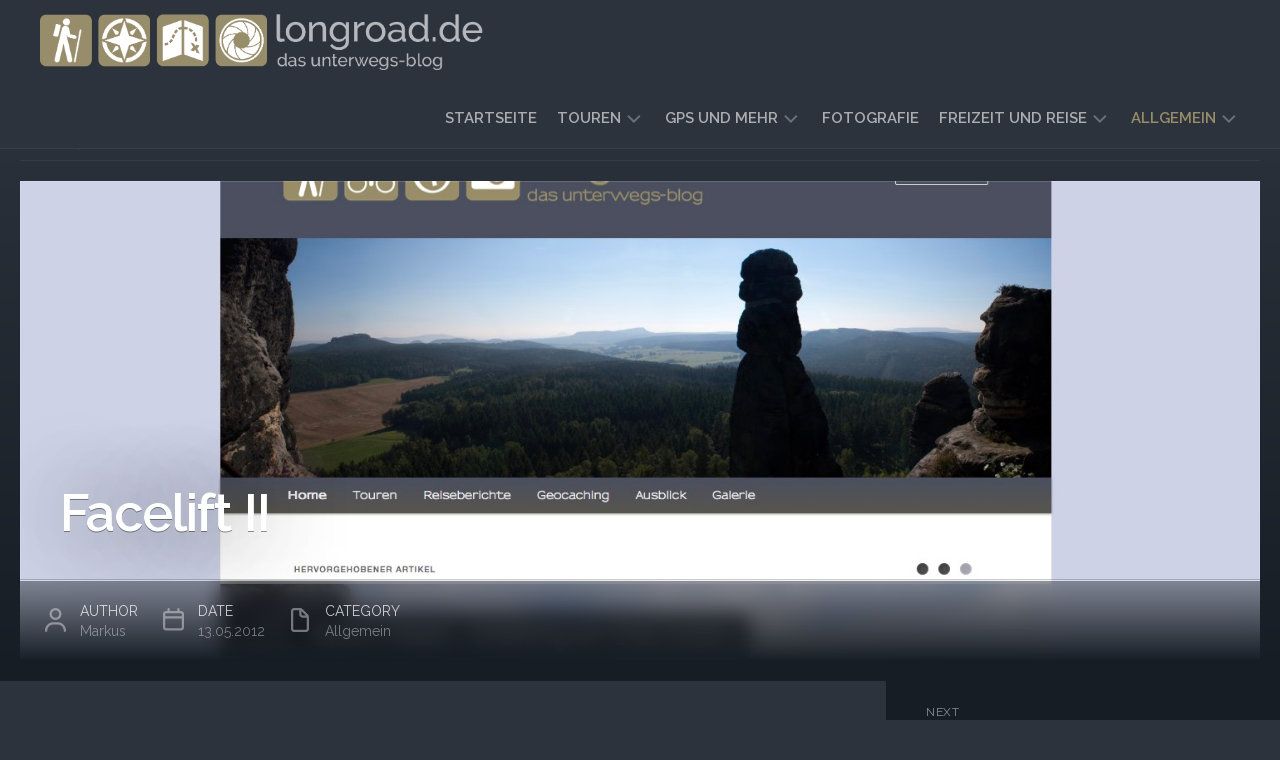

--- FILE ---
content_type: text/html; charset=UTF-8
request_url: https://www.longroad.de/2012/05/13/facelift-ii?pk_campaign=feed&pk_kwd=wandern-im-vinschgau-meraner-hoehenweg-und-via-monachorum
body_size: 15942
content:
<!DOCTYPE html> 
<html class="no-js" lang="de">

<head>
	<meta charset="UTF-8">
	<meta name="viewport" content="width=device-width, initial-scale=1.0">
	<link rel="profile" href="https://gmpg.org/xfn/11">
		<link rel="pingback" href="https://www.longroad.de/xmlrpc.php">
		
	<title>Facelift II &#8211; longroad.de</title>
<meta name='robots' content='max-image-preview:large' />
<script>document.documentElement.className = document.documentElement.className.replace("no-js","js");</script>
<link rel='dns-prefetch' href='//fonts.googleapis.com' />
<link rel='dns-prefetch' href='//use.fontawesome.com' />
<link rel="alternate" type="application/rss+xml" title="longroad.de &raquo; Feed" href="https://www.longroad.de/feed" />
<link rel="alternate" type="application/rss+xml" title="longroad.de &raquo; Kommentar-Feed" href="https://www.longroad.de/comments/feed" />
<link rel="alternate" type="application/rss+xml" title="longroad.de &raquo; Facelift II-Kommentar-Feed" href="https://www.longroad.de/2012/05/13/facelift-ii/feed" />
<link rel="alternate" title="oEmbed (JSON)" type="application/json+oembed" href="https://www.longroad.de/wp-json/oembed/1.0/embed?url=https%3A%2F%2Fwww.longroad.de%2F2012%2F05%2F13%2Ffacelift-ii" />
<link rel="alternate" title="oEmbed (XML)" type="text/xml+oembed" href="https://www.longroad.de/wp-json/oembed/1.0/embed?url=https%3A%2F%2Fwww.longroad.de%2F2012%2F05%2F13%2Ffacelift-ii&#038;format=xml" />
<style id='wp-img-auto-sizes-contain-inline-css' type='text/css'>
img:is([sizes=auto i],[sizes^="auto," i]){contain-intrinsic-size:3000px 1500px}
/*# sourceURL=wp-img-auto-sizes-contain-inline-css */
</style>
<style id='wp-emoji-styles-inline-css' type='text/css'>

	img.wp-smiley, img.emoji {
		display: inline !important;
		border: none !important;
		box-shadow: none !important;
		height: 1em !important;
		width: 1em !important;
		margin: 0 0.07em !important;
		vertical-align: -0.1em !important;
		background: none !important;
		padding: 0 !important;
	}
/*# sourceURL=wp-emoji-styles-inline-css */
</style>
<link rel='stylesheet' id='wp-block-library-css' href='https://www.longroad.de/wp-includes/css/dist/block-library/style.min.css?ver=6.9' type='text/css' media='all' />
<style id='global-styles-inline-css' type='text/css'>
:root{--wp--preset--aspect-ratio--square: 1;--wp--preset--aspect-ratio--4-3: 4/3;--wp--preset--aspect-ratio--3-4: 3/4;--wp--preset--aspect-ratio--3-2: 3/2;--wp--preset--aspect-ratio--2-3: 2/3;--wp--preset--aspect-ratio--16-9: 16/9;--wp--preset--aspect-ratio--9-16: 9/16;--wp--preset--color--black: #000000;--wp--preset--color--cyan-bluish-gray: #abb8c3;--wp--preset--color--white: #ffffff;--wp--preset--color--pale-pink: #f78da7;--wp--preset--color--vivid-red: #cf2e2e;--wp--preset--color--luminous-vivid-orange: #ff6900;--wp--preset--color--luminous-vivid-amber: #fcb900;--wp--preset--color--light-green-cyan: #7bdcb5;--wp--preset--color--vivid-green-cyan: #00d084;--wp--preset--color--pale-cyan-blue: #8ed1fc;--wp--preset--color--vivid-cyan-blue: #0693e3;--wp--preset--color--vivid-purple: #9b51e0;--wp--preset--gradient--vivid-cyan-blue-to-vivid-purple: linear-gradient(135deg,rgb(6,147,227) 0%,rgb(155,81,224) 100%);--wp--preset--gradient--light-green-cyan-to-vivid-green-cyan: linear-gradient(135deg,rgb(122,220,180) 0%,rgb(0,208,130) 100%);--wp--preset--gradient--luminous-vivid-amber-to-luminous-vivid-orange: linear-gradient(135deg,rgb(252,185,0) 0%,rgb(255,105,0) 100%);--wp--preset--gradient--luminous-vivid-orange-to-vivid-red: linear-gradient(135deg,rgb(255,105,0) 0%,rgb(207,46,46) 100%);--wp--preset--gradient--very-light-gray-to-cyan-bluish-gray: linear-gradient(135deg,rgb(238,238,238) 0%,rgb(169,184,195) 100%);--wp--preset--gradient--cool-to-warm-spectrum: linear-gradient(135deg,rgb(74,234,220) 0%,rgb(151,120,209) 20%,rgb(207,42,186) 40%,rgb(238,44,130) 60%,rgb(251,105,98) 80%,rgb(254,248,76) 100%);--wp--preset--gradient--blush-light-purple: linear-gradient(135deg,rgb(255,206,236) 0%,rgb(152,150,240) 100%);--wp--preset--gradient--blush-bordeaux: linear-gradient(135deg,rgb(254,205,165) 0%,rgb(254,45,45) 50%,rgb(107,0,62) 100%);--wp--preset--gradient--luminous-dusk: linear-gradient(135deg,rgb(255,203,112) 0%,rgb(199,81,192) 50%,rgb(65,88,208) 100%);--wp--preset--gradient--pale-ocean: linear-gradient(135deg,rgb(255,245,203) 0%,rgb(182,227,212) 50%,rgb(51,167,181) 100%);--wp--preset--gradient--electric-grass: linear-gradient(135deg,rgb(202,248,128) 0%,rgb(113,206,126) 100%);--wp--preset--gradient--midnight: linear-gradient(135deg,rgb(2,3,129) 0%,rgb(40,116,252) 100%);--wp--preset--font-size--small: 13px;--wp--preset--font-size--medium: 20px;--wp--preset--font-size--large: 36px;--wp--preset--font-size--x-large: 42px;--wp--preset--spacing--20: 0.44rem;--wp--preset--spacing--30: 0.67rem;--wp--preset--spacing--40: 1rem;--wp--preset--spacing--50: 1.5rem;--wp--preset--spacing--60: 2.25rem;--wp--preset--spacing--70: 3.38rem;--wp--preset--spacing--80: 5.06rem;--wp--preset--shadow--natural: 6px 6px 9px rgba(0, 0, 0, 0.2);--wp--preset--shadow--deep: 12px 12px 50px rgba(0, 0, 0, 0.4);--wp--preset--shadow--sharp: 6px 6px 0px rgba(0, 0, 0, 0.2);--wp--preset--shadow--outlined: 6px 6px 0px -3px rgb(255, 255, 255), 6px 6px rgb(0, 0, 0);--wp--preset--shadow--crisp: 6px 6px 0px rgb(0, 0, 0);}:where(.is-layout-flex){gap: 0.5em;}:where(.is-layout-grid){gap: 0.5em;}body .is-layout-flex{display: flex;}.is-layout-flex{flex-wrap: wrap;align-items: center;}.is-layout-flex > :is(*, div){margin: 0;}body .is-layout-grid{display: grid;}.is-layout-grid > :is(*, div){margin: 0;}:where(.wp-block-columns.is-layout-flex){gap: 2em;}:where(.wp-block-columns.is-layout-grid){gap: 2em;}:where(.wp-block-post-template.is-layout-flex){gap: 1.25em;}:where(.wp-block-post-template.is-layout-grid){gap: 1.25em;}.has-black-color{color: var(--wp--preset--color--black) !important;}.has-cyan-bluish-gray-color{color: var(--wp--preset--color--cyan-bluish-gray) !important;}.has-white-color{color: var(--wp--preset--color--white) !important;}.has-pale-pink-color{color: var(--wp--preset--color--pale-pink) !important;}.has-vivid-red-color{color: var(--wp--preset--color--vivid-red) !important;}.has-luminous-vivid-orange-color{color: var(--wp--preset--color--luminous-vivid-orange) !important;}.has-luminous-vivid-amber-color{color: var(--wp--preset--color--luminous-vivid-amber) !important;}.has-light-green-cyan-color{color: var(--wp--preset--color--light-green-cyan) !important;}.has-vivid-green-cyan-color{color: var(--wp--preset--color--vivid-green-cyan) !important;}.has-pale-cyan-blue-color{color: var(--wp--preset--color--pale-cyan-blue) !important;}.has-vivid-cyan-blue-color{color: var(--wp--preset--color--vivid-cyan-blue) !important;}.has-vivid-purple-color{color: var(--wp--preset--color--vivid-purple) !important;}.has-black-background-color{background-color: var(--wp--preset--color--black) !important;}.has-cyan-bluish-gray-background-color{background-color: var(--wp--preset--color--cyan-bluish-gray) !important;}.has-white-background-color{background-color: var(--wp--preset--color--white) !important;}.has-pale-pink-background-color{background-color: var(--wp--preset--color--pale-pink) !important;}.has-vivid-red-background-color{background-color: var(--wp--preset--color--vivid-red) !important;}.has-luminous-vivid-orange-background-color{background-color: var(--wp--preset--color--luminous-vivid-orange) !important;}.has-luminous-vivid-amber-background-color{background-color: var(--wp--preset--color--luminous-vivid-amber) !important;}.has-light-green-cyan-background-color{background-color: var(--wp--preset--color--light-green-cyan) !important;}.has-vivid-green-cyan-background-color{background-color: var(--wp--preset--color--vivid-green-cyan) !important;}.has-pale-cyan-blue-background-color{background-color: var(--wp--preset--color--pale-cyan-blue) !important;}.has-vivid-cyan-blue-background-color{background-color: var(--wp--preset--color--vivid-cyan-blue) !important;}.has-vivid-purple-background-color{background-color: var(--wp--preset--color--vivid-purple) !important;}.has-black-border-color{border-color: var(--wp--preset--color--black) !important;}.has-cyan-bluish-gray-border-color{border-color: var(--wp--preset--color--cyan-bluish-gray) !important;}.has-white-border-color{border-color: var(--wp--preset--color--white) !important;}.has-pale-pink-border-color{border-color: var(--wp--preset--color--pale-pink) !important;}.has-vivid-red-border-color{border-color: var(--wp--preset--color--vivid-red) !important;}.has-luminous-vivid-orange-border-color{border-color: var(--wp--preset--color--luminous-vivid-orange) !important;}.has-luminous-vivid-amber-border-color{border-color: var(--wp--preset--color--luminous-vivid-amber) !important;}.has-light-green-cyan-border-color{border-color: var(--wp--preset--color--light-green-cyan) !important;}.has-vivid-green-cyan-border-color{border-color: var(--wp--preset--color--vivid-green-cyan) !important;}.has-pale-cyan-blue-border-color{border-color: var(--wp--preset--color--pale-cyan-blue) !important;}.has-vivid-cyan-blue-border-color{border-color: var(--wp--preset--color--vivid-cyan-blue) !important;}.has-vivid-purple-border-color{border-color: var(--wp--preset--color--vivid-purple) !important;}.has-vivid-cyan-blue-to-vivid-purple-gradient-background{background: var(--wp--preset--gradient--vivid-cyan-blue-to-vivid-purple) !important;}.has-light-green-cyan-to-vivid-green-cyan-gradient-background{background: var(--wp--preset--gradient--light-green-cyan-to-vivid-green-cyan) !important;}.has-luminous-vivid-amber-to-luminous-vivid-orange-gradient-background{background: var(--wp--preset--gradient--luminous-vivid-amber-to-luminous-vivid-orange) !important;}.has-luminous-vivid-orange-to-vivid-red-gradient-background{background: var(--wp--preset--gradient--luminous-vivid-orange-to-vivid-red) !important;}.has-very-light-gray-to-cyan-bluish-gray-gradient-background{background: var(--wp--preset--gradient--very-light-gray-to-cyan-bluish-gray) !important;}.has-cool-to-warm-spectrum-gradient-background{background: var(--wp--preset--gradient--cool-to-warm-spectrum) !important;}.has-blush-light-purple-gradient-background{background: var(--wp--preset--gradient--blush-light-purple) !important;}.has-blush-bordeaux-gradient-background{background: var(--wp--preset--gradient--blush-bordeaux) !important;}.has-luminous-dusk-gradient-background{background: var(--wp--preset--gradient--luminous-dusk) !important;}.has-pale-ocean-gradient-background{background: var(--wp--preset--gradient--pale-ocean) !important;}.has-electric-grass-gradient-background{background: var(--wp--preset--gradient--electric-grass) !important;}.has-midnight-gradient-background{background: var(--wp--preset--gradient--midnight) !important;}.has-small-font-size{font-size: var(--wp--preset--font-size--small) !important;}.has-medium-font-size{font-size: var(--wp--preset--font-size--medium) !important;}.has-large-font-size{font-size: var(--wp--preset--font-size--large) !important;}.has-x-large-font-size{font-size: var(--wp--preset--font-size--x-large) !important;}
/*# sourceURL=global-styles-inline-css */
</style>

<style id='classic-theme-styles-inline-css' type='text/css'>
/*! This file is auto-generated */
.wp-block-button__link{color:#fff;background-color:#32373c;border-radius:9999px;box-shadow:none;text-decoration:none;padding:calc(.667em + 2px) calc(1.333em + 2px);font-size:1.125em}.wp-block-file__button{background:#32373c;color:#fff;text-decoration:none}
/*# sourceURL=/wp-includes/css/classic-themes.min.css */
</style>
<style id='font-awesome-svg-styles-default-inline-css' type='text/css'>
.svg-inline--fa {
  display: inline-block;
  height: 1em;
  overflow: visible;
  vertical-align: -.125em;
}
/*# sourceURL=font-awesome-svg-styles-default-inline-css */
</style>
<link rel='stylesheet' id='font-awesome-svg-styles-css' href='https://www.longroad.de/wp-content/uploads/font-awesome/v7.1.0/css/svg-with-js.css' type='text/css' media='all' />
<style id='font-awesome-svg-styles-inline-css' type='text/css'>
   .wp-block-font-awesome-icon svg::before,
   .wp-rich-text-font-awesome-icon svg::before {content: unset;}
/*# sourceURL=font-awesome-svg-styles-inline-css */
</style>
<link rel='stylesheet' id='contact-form-7-css' href='https://www.longroad.de/wp-content/plugins/contact-form-7/includes/css/styles.css?ver=6.1.4' type='text/css' media='all' />
<link rel='stylesheet' id='leaflet-css-css' href='https://www.longroad.de/wp-content/plugins/meow-lightbox/app/style.min.css?ver=1767637617' type='text/css' media='all' />
<link rel='stylesheet' id='wikipedia-preview-link-style-css' href='https://www.longroad.de/wp-content/plugins/wikipedia-preview/libs/wikipedia-preview-link.css?ver=1.17.0' type='text/css' media='all' />
<link rel='stylesheet' id='timelines-style-css' href='https://www.longroad.de/wp-content/themes/timelines/style.css?ver=6.9' type='text/css' media='all' />
<style id='timelines-style-inline-css' type='text/css'>
body { font-family: "Raleway", Arial, sans-serif; }

.main-header-single-meta .single-meta-comments,
#theme-toggle-btn:before,
.slick-featured .slick-posts-nav .slick-prev,
.slick-featured .slick-posts-nav .slick-next,
.slick-featured .slick-posts-nav .slick-prev:hover,
.slick-featured .slick-posts-nav .slick-next:hover,
.slick-featured .slick-posts-nav .slick-prev:focus,
.slick-featured .slick-posts-nav .slick-next:focus,
.card-comments,
.post-tags a:hover,
.alx-tabs-nav li.active a,
.commentlist li.bypostauthor > .comment-body:after,
.commentlist li.comment-author-admin > .comment-body:after,
.wp-pagenavi a:hover,
.wp-pagenavi a:active,
.wp-pagenavi span.current { background: #988d6b; }

.sticky-heading-alt,
.nav-menu:not(.mobile) li.current_page_item > span > a, 
.nav-menu:not(.mobile) li.current-menu-item > span > a, 
.nav-menu:not(.mobile) li.current-menu-ancestor > span > a, 
.nav-menu:not(.mobile) li.current-post-parent > span > a,
.sidebar .post-nav li a:hover i { color: #988d6b; }

.author-bio-image svg { stroke: #988d6b; }
				
.site-title a, .site-description { color: #blank; }

/*# sourceURL=timelines-style-inline-css */
</style>
<link rel='stylesheet' id='timelines-responsive-css' href='https://www.longroad.de/wp-content/themes/timelines/responsive.css?ver=6.9' type='text/css' media='all' />
<link rel='stylesheet' id='timelines-light-css' href='https://www.longroad.de/wp-content/themes/timelines/light.css?ver=6.9' type='text/css' media='all' />
<link rel='stylesheet' id='timelines-font-awesome-css' href='https://www.longroad.de/wp-content/themes/timelines/fonts/all.min.css?ver=6.9' type='text/css' media='all' />
<link rel='stylesheet' id='raleway-css' href='//fonts.googleapis.com/css?family=Raleway%3A400%2C300%2C600&#038;ver=6.9' type='text/css' media='all' />
<link rel='stylesheet' id='font-awesome-official-css' href='https://use.fontawesome.com/releases/v7.1.0/css/all.css' type='text/css' media='all' integrity="sha384-YgSbYtJcfPnMV/aJ0UdQk84ctht/ckX0MrfQwxOhw43RMBw2WSaDSMVh4gQwLdE4" crossorigin="anonymous" />
<link rel='stylesheet' id='font-awesome-official-v4shim-css' href='https://use.fontawesome.com/releases/v7.1.0/css/v4-shims.css' type='text/css' media='all' integrity="sha384-x7gY7KtJtebXMA+u0+29uPlUOz4p7j98RqgzQi1GfRXoi2lLDwinWvWfqWmlDB/i" crossorigin="anonymous" />
<script type="text/javascript" src="https://www.longroad.de/wp-includes/js/dist/hooks.min.js?ver=dd5603f07f9220ed27f1" id="wp-hooks-js"></script>
<script type="text/javascript" src="https://www.longroad.de/wp-includes/js/dist/i18n.min.js?ver=c26c3dc7bed366793375" id="wp-i18n-js"></script>
<script type="text/javascript" id="wp-i18n-js-after">
/* <![CDATA[ */
wp.i18n.setLocaleData( { 'text direction\u0004ltr': [ 'ltr' ] } );
//# sourceURL=wp-i18n-js-after
/* ]]> */
</script>
<script type="text/javascript" id="mwl-build-js-js-extra">
/* <![CDATA[ */
var mwl_settings = {"api_url":"https://www.longroad.de/wp-json/meow-lightbox/v1/","rest_nonce":"5cf2b8e41e","plugin_url":"https://www.longroad.de/wp-content/plugins/meow-lightbox/app/","version":"1767637617","settings":{"rtf_slider_fix":false,"engine":"default","backdrop_opacity":85,"theme":"dark","flat_orientation":"below","orientation":"auto","selector":".entry-content, .gallery, .mgl-gallery, .wp-block-gallery,.wp-block-image","selector_ahead":false,"deep_linking":false,"deep_linking_slug":"mwl","rendering_delay":300,"skip_dynamic_fetch":false,"include_orphans":false,"js_logs":false,"social_sharing":false,"social_sharing_facebook":true,"social_sharing_twitter":true,"social_sharing_pinterest":true,"separate_galleries":false,"disable_arrows_on_mobile":false,"animation_toggle":"none","animation_speed":"normal","low_res_placeholder":false,"wordpress_big_image":false,"right_click_protection":true,"magnification":true,"full_screen":true,"anti_selector":".blog, .archive, .emoji, .attachment-post-image, .no-lightbox","preloading":false,"download_link":false,"caption_source":"caption","caption_ellipsis":true,"exif":{"title":true,"caption":true,"camera":true,"lens":true,"date":false,"date_timezone":false,"shutter_speed":true,"aperture":true,"focal_length":true,"copyright":false,"author":false,"iso":true,"keywords":false,"metadata_toggle":false,"metadata_toggle_start_hidden":false},"slideshow":{"enabled":false,"timer":3000},"map":{"enabled":false}}};
//# sourceURL=mwl-build-js-js-extra
/* ]]> */
</script>
<script type="text/javascript" src="https://www.longroad.de/wp-content/plugins/meow-lightbox/app/lightbox.js?ver=1767637617" id="mwl-build-js-js"></script>
<script type="text/javascript" src="https://www.longroad.de/wp-includes/js/jquery/jquery.min.js?ver=3.7.1" id="jquery-core-js"></script>
<script type="text/javascript" src="https://www.longroad.de/wp-includes/js/jquery/jquery-migrate.min.js?ver=3.4.1" id="jquery-migrate-js"></script>
<script type="text/javascript" src="https://www.longroad.de/wp-content/themes/timelines/js/slick.min.js?ver=6.9" id="timelines-slick-js"></script>
<link rel="https://api.w.org/" href="https://www.longroad.de/wp-json/" /><link rel="alternate" title="JSON" type="application/json" href="https://www.longroad.de/wp-json/wp/v2/posts/2266" /><link rel="EditURI" type="application/rsd+xml" title="RSD" href="https://www.longroad.de/xmlrpc.php?rsd" />
<meta name="generator" content="WordPress 6.9" />
<link rel="canonical" href="https://www.longroad.de/2012/05/13/facelift-ii" />
<link rel='shortlink' href='https://www.longroad.de/?p=2266' />
<link rel="me" href="https://hessen.social/@longroad" />
<style>.removed_link, a.removed_link {
	text-decoration: line-through;
}</style><link rel="icon" href="https://www.longroad.de/wp-content/uploads/2015/08/cropped-longroad-icon2015-160x160.png" sizes="32x32" />
<link rel="icon" href="https://www.longroad.de/wp-content/uploads/2015/08/cropped-longroad-icon2015-300x300.png" sizes="192x192" />
<link rel="apple-touch-icon" href="https://www.longroad.de/wp-content/uploads/2015/08/cropped-longroad-icon2015-300x300.png" />
<meta name="msapplication-TileImage" content="https://www.longroad.de/wp-content/uploads/2015/08/cropped-longroad-icon2015-300x300.png" />
<style id="kirki-inline-styles"></style></head>

<body class="wp-singular post-template-default single single-post postid-2266 single-format-standard wp-custom-logo wp-embed-responsive wp-theme-timelines boxed featured-fade logged-out">

	<script>
		document.body.classList.add(localStorage.getItem('theme') || 'dark');
	</script>


<a class="skip-link screen-reader-text" href="#page">Skip to content</a>

<div id="wrapper">
	
	<header id="header" class="nav-menu-dropdown-left">
	
		<div class="group">
			<p class="site-title"><a href="https://www.longroad.de/" rel="home"><img src="https://www.longroad.de/wp-content/uploads/2015/08/longroad-logo20151.png" alt="longroad.de"></a></p>
						
							<div id="wrap-nav-header" class="wrap-nav">
							<nav id="nav-header-nav" class="main-navigation nav-menu">
			<button class="menu-toggle" aria-controls="primary-menu" aria-expanded="false">
				<span class="screen-reader-text">Expand Menu</span><div class="menu-toggle-icon"><span></span><span></span><span></span></div>			</button>
			<div class="menu-hauptmenue-container"><ul id="nav-header" class="menu"><li id="menu-item-3303" class="menu-item menu-item-type-custom menu-item-object-custom menu-item-home menu-item-3303"><span class="menu-item-wrapper"><a href="https://www.longroad.de/">Startseite</a></span></li>
<li id="menu-item-2206" class="menu-item menu-item-type-taxonomy menu-item-object-category menu-item-has-children menu-item-2206"><span class="menu-item-wrapper has-arrow"><a href="https://www.longroad.de/category/touren">Touren</a><button onClick="alxMediaMenu.toggleItem(this)"><span class="screen-reader-text">Toggle Child Menu</span><svg class="svg-icon" aria-hidden="true" role="img" focusable="false" xmlns="http://www.w3.org/2000/svg" width="14" height="8" viewBox="0 0 20 12"><polygon fill="" fill-rule="evenodd" points="1319.899 365.778 1327.678 358 1329.799 360.121 1319.899 370.021 1310 360.121 1312.121 358" transform="translate(-1310 -358)"></polygon></svg></button></span>
<ul class="sub-menu">
	<li id="menu-item-2207" class="menu-item menu-item-type-taxonomy menu-item-object-category menu-item-2207"><span class="menu-item-wrapper"><a href="https://www.longroad.de/category/touren/wandern">Wandern</a></span></li>
	<li id="menu-item-2208" class="menu-item menu-item-type-taxonomy menu-item-object-category menu-item-2208"><span class="menu-item-wrapper"><a href="https://www.longroad.de/category/touren/fahrradfahren">Fahrradfahren</a></span></li>
</ul>
</li>
<li id="menu-item-5504" class="menu-item menu-item-type-taxonomy menu-item-object-category menu-item-has-children menu-item-5504"><span class="menu-item-wrapper has-arrow"><a href="https://www.longroad.de/category/gps-und-mehr">GPS und mehr</a><button onClick="alxMediaMenu.toggleItem(this)"><span class="screen-reader-text">Toggle Child Menu</span><svg class="svg-icon" aria-hidden="true" role="img" focusable="false" xmlns="http://www.w3.org/2000/svg" width="14" height="8" viewBox="0 0 20 12"><polygon fill="" fill-rule="evenodd" points="1319.899 365.778 1327.678 358 1329.799 360.121 1319.899 370.021 1310 360.121 1312.121 358" transform="translate(-1310 -358)"></polygon></svg></button></span>
<ul class="sub-menu">
	<li id="menu-item-5505" class="menu-item menu-item-type-taxonomy menu-item-object-category menu-item-5505"><span class="menu-item-wrapper"><a href="https://www.longroad.de/category/gps-und-mehr/karten-und-wege">Karten und Wege</a></span></li>
	<li id="menu-item-2203" class="menu-item menu-item-type-taxonomy menu-item-object-category menu-item-2203"><span class="menu-item-wrapper"><a href="https://www.longroad.de/category/gps-und-mehr/geocaching">Geocaching</a></span></li>
</ul>
</li>
<li id="menu-item-2940" class="menu-item menu-item-type-taxonomy menu-item-object-category menu-item-2940"><span class="menu-item-wrapper"><a href="https://www.longroad.de/category/fotografie">Fotografie</a></span></li>
<li id="menu-item-6185" class="menu-item menu-item-type-taxonomy menu-item-object-category menu-item-has-children menu-item-6185"><span class="menu-item-wrapper has-arrow"><a href="https://www.longroad.de/category/freizeit-und-reise">Freizeit und Reise</a><button onClick="alxMediaMenu.toggleItem(this)"><span class="screen-reader-text">Toggle Child Menu</span><svg class="svg-icon" aria-hidden="true" role="img" focusable="false" xmlns="http://www.w3.org/2000/svg" width="14" height="8" viewBox="0 0 20 12"><polygon fill="" fill-rule="evenodd" points="1319.899 365.778 1327.678 358 1329.799 360.121 1319.899 370.021 1310 360.121 1312.121 358" transform="translate(-1310 -358)"></polygon></svg></button></span>
<ul class="sub-menu">
	<li id="menu-item-8814" class="menu-item menu-item-type-taxonomy menu-item-object-category menu-item-8814"><span class="menu-item-wrapper"><a href="https://www.longroad.de/category/freizeit-und-reise/camping">Camping und Vanlife</a></span></li>
	<li id="menu-item-2204" class="menu-item menu-item-type-taxonomy menu-item-object-category menu-item-2204"><span class="menu-item-wrapper"><a href="https://www.longroad.de/category/freizeit-und-reise/reiseberichte">Reiseberichte und Impressionen</a></span></li>
	<li id="menu-item-6186" class="menu-item menu-item-type-taxonomy menu-item-object-category menu-item-6186"><span class="menu-item-wrapper"><a href="https://www.longroad.de/category/freizeit-und-reise/freizeit-tipps">Freizeit-Tipps</a></span></li>
</ul>
</li>
<li id="menu-item-2700" class="menu-item menu-item-type-taxonomy menu-item-object-category current-post-ancestor current-menu-parent current-post-parent menu-item-has-children menu-item-2700"><span class="menu-item-wrapper has-arrow"><a href="https://www.longroad.de/category/allgemein"><span class="screen-reader-text">Current Page Parent </span>Allgemein</a><button onClick="alxMediaMenu.toggleItem(this)"><span class="screen-reader-text">Toggle Child Menu</span><svg class="svg-icon" aria-hidden="true" role="img" focusable="false" xmlns="http://www.w3.org/2000/svg" width="14" height="8" viewBox="0 0 20 12"><polygon fill="" fill-rule="evenodd" points="1319.899 365.778 1327.678 358 1329.799 360.121 1319.899 370.021 1310 360.121 1312.121 358" transform="translate(-1310 -358)"></polygon></svg></button></span>
<ul class="sub-menu">
	<li id="menu-item-2702" class="menu-item menu-item-type-taxonomy menu-item-object-category menu-item-2702"><span class="menu-item-wrapper"><a href="https://www.longroad.de/category/allgemein/aktuell">Aktuell</a></span></li>
	<li id="menu-item-2701" class="menu-item menu-item-type-taxonomy menu-item-object-category menu-item-2701"><span class="menu-item-wrapper"><a href="https://www.longroad.de/category/allgemein/ausblick">Ausblick</a></span></li>
</ul>
</li>
</ul></div>		</nav>
						</div>
						
						
		</div>
		
	</header><!--/#header-->

	<div class="grid-container">
		
		
<div class="left-sidebar">
	<div class="left-sidebar-inner styled-scrollbars">
		<div class="left-sidebar-inner-pad">
			
			<div class="sidebar sidebar-content">
					
								
				

<h4 class="small-heading">
	You may also like</h4>

<div class="related-posts group">
	
		<div class="featured-card-outer">
		<div class="featured-card">

			<div class="featured-card-image-wrapper">
				<div class="featured-card-image" style="background-image:url('https://www.longroad.de/wp-content/uploads/2009/08/maxresdefault.jpg');">
					<a class="featured-card-link" href="https://www.longroad.de/2009/08/25/vorfreude-ii"></a>
				</div>
																</div>
			
			<div class="featured-card-content">
				<div class="featured-card-category"><a href="https://www.longroad.de/category/allgemein" rel="category tag">Allgemein</a></div>
				<h2 class="featured-card-title">
					<a href="https://www.longroad.de/2009/08/25/vorfreude-ii" rel="bookmark">Vorfreude II</a>
				</h2>
			</div>
			
		</div>
	</div>
		<div class="featured-card-outer">
		<div class="featured-card">

			<div class="featured-card-image-wrapper">
				<div class="featured-card-image" style="background-image:url('https://www.longroad.de/wp-content/uploads/2009/12/weihnachten2009-ecard.jpg');">
					<a class="featured-card-link" href="https://www.longroad.de/2009/12/23/wir-wunschen"></a>
				</div>
																</div>
			
			<div class="featured-card-content">
				<div class="featured-card-category"><a href="https://www.longroad.de/category/allgemein" rel="category tag">Allgemein</a></div>
				<h2 class="featured-card-title">
					<a href="https://www.longroad.de/2009/12/23/wir-wunschen" rel="bookmark">Wir wünschen&#8230;</a>
				</h2>
			</div>
			
		</div>
	</div>
		<div class="featured-card-outer">
		<div class="featured-card">

			<div class="featured-card-image-wrapper">
				<div class="featured-card-image" style="background-image:url('https://www.longroad.de/wp-content/themes/timelines/img/thumb-medium.png');">
					<a class="featured-card-link" href="https://www.longroad.de/2007/08/13/wir-sind-unterwegs"></a>
				</div>
																</div>
			
			<div class="featured-card-content">
				<div class="featured-card-category"><a href="https://www.longroad.de/category/allgemein" rel="category tag">Allgemein</a></div>
				<h2 class="featured-card-title">
					<a href="https://www.longroad.de/2007/08/13/wir-sind-unterwegs" rel="bookmark">Wir sind unterwegs</a>
				</h2>
			</div>
			
		</div>
	</div>
		
</div><!--/.related-posts-->

				
				<div id="alxposts-5" class="widget widget_alx_posts">
<h3>Mehr Wandertouren</h3>
	
	<ul class="alx-posts group thumbs-enabled">
				<li>

						<div class="post-item-thumbnail">
				<a href="https://www.longroad.de/2015/09/06/ueber-die-gruene-bank-zum-scharfenstein">
											<img width="391" height="293" src="https://www.longroad.de/wp-content/uploads/2015/08/IMG_0097.jpg" class="attachment-alx-medium size-alx-medium wp-post-image" alt="" decoding="async" fetchpriority="high" srcset="https://www.longroad.de/wp-content/uploads/2015/08/IMG_0097.jpg 3000w, https://www.longroad.de/wp-content/uploads/2015/08/IMG_0097-500x375.jpg 500w, https://www.longroad.de/wp-content/uploads/2015/08/IMG_0097-1024x768.jpg 1024w" sizes="(max-width: 391px) 100vw, 391px" />																								</a>
			</div>
			
			<div class="post-item-inner group">
								<p class="post-item-title"><a href="https://www.longroad.de/2015/09/06/ueber-die-gruene-bank-zum-scharfenstein" rel="bookmark">Über die Grüne Bank zum Scharfenstein</a></p>
				<p class="post-item-date">06.09.2015</p>			</div>

		</li>
				<li>

						<div class="post-item-thumbnail">
				<a href="https://www.longroad.de/2019/08/12/rheinsteig-mittelrheinkirschen-und-ritterburgen">
											<img width="440" height="293" src="https://www.longroad.de/wp-content/uploads/2019/08/2019-08-11_rheinsteig-007.jpg" class="attachment-alx-medium size-alx-medium wp-post-image" alt="" decoding="async" srcset="https://www.longroad.de/wp-content/uploads/2019/08/2019-08-11_rheinsteig-007.jpg 2000w, https://www.longroad.de/wp-content/uploads/2019/08/2019-08-11_rheinsteig-007-500x333.jpg 500w, https://www.longroad.de/wp-content/uploads/2019/08/2019-08-11_rheinsteig-007-768x512.jpg 768w, https://www.longroad.de/wp-content/uploads/2019/08/2019-08-11_rheinsteig-007-1024x682.jpg 1024w" sizes="(max-width: 440px) 100vw, 440px" />																								</a>
			</div>
			
			<div class="post-item-inner group">
								<p class="post-item-title"><a href="https://www.longroad.de/2019/08/12/rheinsteig-mittelrheinkirschen-und-ritterburgen" rel="bookmark">Rheinsteig: Mittelrheinkirschen und Ritterburgen</a></p>
				<p class="post-item-date">12.08.2019</p>			</div>

		</li>
				<li>

						<div class="post-item-thumbnail">
				<a href="https://www.longroad.de/2010/08/24/rheinsteig-vom-gotischen-weindorf-zum-schloss-in-den-weinbergen">
											<img width="440" height="293" src="https://www.longroad.de/wp-content/uploads/2010/08/2010-08-22_rheinsteig-0822160407.jpg" class="attachment-alx-medium size-alx-medium wp-post-image" alt="Schloss Vollrads VI" decoding="async" srcset="https://www.longroad.de/wp-content/uploads/2010/08/2010-08-22_rheinsteig-0822160407.jpg 2000w, https://www.longroad.de/wp-content/uploads/2010/08/2010-08-22_rheinsteig-0822160407-500x333.jpg 500w, https://www.longroad.de/wp-content/uploads/2010/08/2010-08-22_rheinsteig-0822160407-1024x682.jpg 1024w, https://www.longroad.de/wp-content/uploads/2010/08/2010-08-22_rheinsteig-0822160407-768x512.jpg 768w, https://www.longroad.de/wp-content/uploads/2010/08/2010-08-22_rheinsteig-0822160407-1536x1024.jpg 1536w" sizes="(max-width: 440px) 100vw, 440px" />																								</a>
			</div>
			
			<div class="post-item-inner group">
								<p class="post-item-title"><a href="https://www.longroad.de/2010/08/24/rheinsteig-vom-gotischen-weindorf-zum-schloss-in-den-weinbergen" rel="bookmark">Rheinsteig: Vom gotischen Weindorf zum Schloss in den Weinbergen</a></p>
				<p class="post-item-date">24.08.2010</p>			</div>

		</li>
				<li>

						<div class="post-item-thumbnail">
				<a href="https://www.longroad.de/2025/09/25/madeira-durch-den-lorbeer-urwald-ii-chao-dos-louros">
											<img width="195" height="293" src="https://www.longroad.de/wp-content/uploads/2025/09/DSC8325-scaled.jpeg" class="attachment-alx-medium size-alx-medium wp-post-image" alt="" decoding="async" srcset="https://www.longroad.de/wp-content/uploads/2025/09/DSC8325-scaled.jpeg 1707w, https://www.longroad.de/wp-content/uploads/2025/09/DSC8325-333x500.jpeg 333w, https://www.longroad.de/wp-content/uploads/2025/09/DSC8325-683x1024.jpeg 683w, https://www.longroad.de/wp-content/uploads/2025/09/DSC8325-768x1152.jpeg 768w, https://www.longroad.de/wp-content/uploads/2025/09/DSC8325-1024x1536.jpeg 1024w, https://www.longroad.de/wp-content/uploads/2025/09/DSC8325-1365x2048.jpeg 1365w" sizes="(max-width: 195px) 100vw, 195px" />																								</a>
			</div>
			
			<div class="post-item-inner group">
								<p class="post-item-title"><a href="https://www.longroad.de/2025/09/25/madeira-durch-den-lorbeer-urwald-ii-chao-dos-louros" rel="bookmark">Madeira: Durch den Lorbeer-Urwald II Chão dos Louros</a></p>
				<p class="post-item-date">25.09.2025</p>			</div>

		</li>
					</ul><!--/.alx-posts-->

</div>
				
			</div><!--/.sidebar-content-->

		</div>
	</div>
</div>		
		<div class="subgrid-container">
			<div class="main-header">
				
									<div class="subheader group">

			<div class="search-trap-focus">
			<button class="toggle-search" data-target=".search-trap-focus">
				<svg class="svg-icon" id="svg-search" aria-hidden="true" role="img" focusable="false" xmlns="http://www.w3.org/2000/svg" width="23" height="23" viewBox="0 0 23 23"><path d="M38.710696,48.0601792 L43,52.3494831 L41.3494831,54 L37.0601792,49.710696 C35.2632422,51.1481185 32.9839107,52.0076499 30.5038249,52.0076499 C24.7027226,52.0076499 20,47.3049272 20,41.5038249 C20,35.7027226 24.7027226,31 30.5038249,31 C36.3049272,31 41.0076499,35.7027226 41.0076499,41.5038249 C41.0076499,43.9839107 40.1481185,46.2632422 38.710696,48.0601792 Z M36.3875844,47.1716785 C37.8030221,45.7026647 38.6734666,43.7048964 38.6734666,41.5038249 C38.6734666,36.9918565 35.0157934,33.3341833 30.5038249,33.3341833 C25.9918565,33.3341833 22.3341833,36.9918565 22.3341833,41.5038249 C22.3341833,46.0157934 25.9918565,49.6734666 30.5038249,49.6734666 C32.7048964,49.6734666 34.7026647,48.8030221 36.1716785,47.3875844 C36.2023931,47.347638 36.2360451,47.3092237 36.2726343,47.2726343 C36.3092237,47.2360451 36.347638,47.2023931 36.3875844,47.1716785 Z" transform="translate(-20 -31)"></path></svg>
				<svg class="svg-icon" id="svg-close" aria-hidden="true" role="img" focusable="false" xmlns="http://www.w3.org/2000/svg" width="23" height="23" viewBox="0 0 16 16"><polygon fill="" fill-rule="evenodd" points="6.852 7.649 .399 1.195 1.445 .149 7.899 6.602 14.352 .149 15.399 1.195 8.945 7.649 15.399 14.102 14.352 15.149 7.899 8.695 1.445 15.149 .399 14.102"></polygon></svg>
			</button>
			<div class="search-expand">
				<div class="search-expand-inner">
					<form method="get" class="searchform themeform" action="https://www.longroad.de/">
	<div>
		<input type="text" class="search" name="s" onblur="if(this.value=='')this.value='To search type and hit enter';" onfocus="if(this.value=='To search type and hit enter')this.value='';" value="To search type and hit enter" />
	</div>
</form>				</div>
			</div>
		</div>
	
			<button id="theme-toggle">
			<i class="fas fa-sun"></i>
			<i class="fas fa-moon"></i>
			<span id="theme-toggle-btn"></span>
		</button>
	
			<ul class="social-links"><li><a rel="nofollow" class="social-tooltip" title="Instagram" href="https://www.instagram.com/longroad_de/" target="_blank"><i class="fab fa-instagram" ></i></a></li><li><a rel="nofollow" class="social-tooltip" title="Bluesky" href="https://bsky.app/profile/longroad-de.bsky.social" target="_blank"><i class="fab fa-bluesky" ></i></a></li><li><a rel="nofollow" class="social-tooltip" title="Pixelfed" href="https://pixelfed.social/longroad_de" target="_blank"><i class="fab fa-pixelfed" ></i></a></li></ul>	
</div>					
				
								
									

								
									<div class="main-header-single-wrap">
	<div class="main-header-single" style="background-image:url('https://www.longroad.de/wp-content/uploads/2012/05/image.jpeg');">

		<div class="main-header-single-title">
			<h1>Facelift II</h1>
					</div>
		
		<div class="main-header-single-grad"></div>

	</div>
	
	<ul class="main-header-single-meta">
		
									
		<li class="single-meta-author">
			<div class="single-meta-icon"><i class="far fa-user"></i></div>
			<div class="single-meta-text">Author <br /><span><a href="https://www.longroad.de/author/whale" title="Beiträge von Markus" rel="author">Markus</a></span></div>
		</li>
		<li class="single-meta-date">
			<div class="single-meta-icon"><i class="far fa-calendar"></i></div>
			<div class="single-meta-text">Date <br /><span>13.05.2012</span></div>
		</li>
		<li class="single-meta-category">
			<div class="single-meta-icon"><i class="far fa-file"></i></div>
			<div class="single-meta-text">Category <br /><span><a href="https://www.longroad.de/category/allgemein" rel="category tag">Allgemein</a></span></div>
		</li>
	</ul>

</div>
								
			</div>
			<div class="main-container" id="page">
<div class="main-content">

		
		<article id="post-2266" class="entry-wrap post-2266 post type-post status-publish format-standard has-post-thumbnail hentry category-allgemein tag-in-eigener-sache">
		
			<div class="entry themeform">
				<p>Nach über dreieinhalb Jahren im bisherigen Design habe ich die Gestaltung unseres Blogs wieder einmal etwas aufgefrischt. Da die Zeit, die ich in dieses Blog stecken kann doch eher beschränkt ist, beruht das Design jedoch zum größten Teil auf dem WordPress Standard-Theme Twenty Eleven, wenn auch mit starker eigener Note.</p>
<p>Ich hoffe, es gefällt trotz allem, wenn es hier oder dort noch etwas knirscht, möge mir das verziehen werden.</p>
								<div class="clear"></div>
			</div>
			
		</article>
		
		<div class="entry-footer group">

			<p class="post-tags"><span>Tags:</span> <a href="https://www.longroad.de/tag/in-eigener-sache" rel="tag">In eigener Sache</a></p>			
			<div class="clear"></div>
			
						
			
			<div class="themeform">
					<div id="respond" class="comment-respond">
		<h2 id="reply-title" class="comment-reply-title">Schreibe einen Kommentar</h2><form action="https://www.longroad.de/wp-comments-post.php" method="post" id="commentform" class="comment-form"><p class="comment-notes"><span id="email-notes">Deine E-Mail-Adresse wird nicht veröffentlicht.</span> <span class="required-field-message">Erforderliche Felder sind mit <span class="required">*</span> markiert</span></p><p class="comment-form-comment"><label for="comment">Kommentar <span class="required">*</span></label> <textarea autocomplete="new-password"  id="b2521fa2da"  name="b2521fa2da"   cols="45" rows="8" maxlength="65525" required></textarea><textarea id="comment" aria-label="hp-comment" aria-hidden="true" name="comment" autocomplete="new-password" style="padding:0 !important;clip:rect(1px, 1px, 1px, 1px) !important;position:absolute !important;white-space:nowrap !important;height:1px !important;width:1px !important;overflow:hidden !important;" tabindex="-1"></textarea><script data-noptimize>document.getElementById("comment").setAttribute( "id", "aeb6282d2ebf3118bfc71712e1a2fb80" );document.getElementById("b2521fa2da").setAttribute( "id", "comment" );</script></p><p class="comment-form-author"><label for="author">Name <span class="required">*</span></label> <input id="author" name="author" type="text" value="" size="30" maxlength="245" autocomplete="name" required /></p>
<p class="comment-form-email"><label for="email">E-Mail-Adresse <span class="required">*</span></label> <input id="email" name="email" type="email" value="" size="30" maxlength="100" aria-describedby="email-notes" autocomplete="email" required /></p>
<p class="comment-form-url"><label for="url">Website</label> <input id="url" name="url" type="url" value="" size="30" maxlength="200" autocomplete="url" /></p>
<p class="form-submit"><input name="submit" type="submit" id="submit" class="submit" value="Kommentar abschicken" /> <input type='hidden' name='comment_post_ID' value='2266' id='comment_post_ID' />
<input type='hidden' name='comment_parent' id='comment_parent' value='0' />
</p></form>	</div><!-- #respond -->
				</div>
			
		</div><!--/.entry-footer-->

	
</div><!--/.main-content-->


<div class="right-sidebar styled-scrollbars">
	<aside class="right-sidebar-inner">
		<div class="right-sidebar-inner-pad">
		
			<div class="sidebar sidebar-content">

					<ul class="post-nav group">
		<li class="next"><a href="https://www.longroad.de/2012/05/13/7-tage-malerweg-tag-6-uber-papststein-und-gohrisch" rel="next"><i class="fas fa-chevron-right"></i><strong>Next</strong> <span>7 Tage Malerweg… – Tag 6: Über Papststein und Gohrisch</span></a></li>
		<li class="previous"><a href="https://www.longroad.de/2012/05/02/nach-sudtirol" rel="prev"><i class="fas fa-chevron-left"></i><strong>Previous</strong> <span>Nach Südtirol</span></a></li>
	</ul>
				
				<div id="custom_html-3" class="widget_text widget widget_custom_html"><div class="textwidget custom-html-widget"><blockquote><strong>Der Sinn des Reisens ist, an ein Ziel zu kommen, der Sinn des Wanderns, unterwegs zu sein.
</strong><p style="text-align: right;">Theodor Heuss</p>
</blockquote></div></div><div id="alxtabs-5" class="widget widget_alx_tabs">
<ul class="alx-tabs-nav group tab-count-3"><li class="alx-tab tab-comments"><a href="#tab-comments-5" title="Recent Comments"><i class="fas fa-comments"></i><span>Recent Comments</span></a></li><li class="alx-tab tab-recent"><a href="#tab-recent-5" title="Recent Posts"><i class="fas fa-clock"></i><span>Recent Posts</span></a></li><li class="alx-tab tab-tags"><a href="#tab-tags-5" title="Tags"><i class="fas fa-tags"></i><span>Tags</span></a></li></ul>
	<div class="alx-tabs-container">


		
						
			<ul id="tab-recent-5" class="alx-tab group thumbs-enabled">
								<li>

										<div class="tab-item-thumbnail">
						<a href="https://www.longroad.de/2025/09/25/madeira-durch-den-lorbeer-urwald-ii-chao-dos-louros">
															<img width="133" height="200" src="https://www.longroad.de/wp-content/uploads/2025/09/DSC8325-scaled.jpeg" class="attachment-alx-small size-alx-small wp-post-image" alt="" decoding="async" loading="lazy" srcset="https://www.longroad.de/wp-content/uploads/2025/09/DSC8325-scaled.jpeg 1707w, https://www.longroad.de/wp-content/uploads/2025/09/DSC8325-333x500.jpeg 333w, https://www.longroad.de/wp-content/uploads/2025/09/DSC8325-683x1024.jpeg 683w, https://www.longroad.de/wp-content/uploads/2025/09/DSC8325-768x1152.jpeg 768w, https://www.longroad.de/wp-content/uploads/2025/09/DSC8325-1024x1536.jpeg 1024w, https://www.longroad.de/wp-content/uploads/2025/09/DSC8325-1365x2048.jpeg 1365w" sizes="auto, (max-width: 133px) 100vw, 133px" />																																		</a>
					</div>
					
					<div class="tab-item-inner group">
						<p class="tab-item-category"><a href="https://www.longroad.de/category/touren/wandern" rel="category tag">Wandern</a></p>						<p class="tab-item-title"><a href="https://www.longroad.de/2025/09/25/madeira-durch-den-lorbeer-urwald-ii-chao-dos-louros" rel="bookmark">Madeira: Durch den Lorbeer-Urwald II Chão dos Louros</a></p>
						<p class="tab-item-date">25.09.2025</p>					</div>

				</li>
								<li>

										<div class="tab-item-thumbnail">
						<a href="https://www.longroad.de/2022/10/02/wandern-im-vinschgau-meraner-hoehenweg-und-via-monachorum">
															<img width="200" height="133" src="https://www.longroad.de/wp-content/uploads/2020/09/2020-09_suedtirol-151.jpg" class="attachment-alx-small size-alx-small wp-post-image" alt="" decoding="async" loading="lazy" srcset="https://www.longroad.de/wp-content/uploads/2020/09/2020-09_suedtirol-151.jpg 2000w, https://www.longroad.de/wp-content/uploads/2020/09/2020-09_suedtirol-151-500x333.jpg 500w, https://www.longroad.de/wp-content/uploads/2020/09/2020-09_suedtirol-151-1024x682.jpg 1024w, https://www.longroad.de/wp-content/uploads/2020/09/2020-09_suedtirol-151-768x512.jpg 768w, https://www.longroad.de/wp-content/uploads/2020/09/2020-09_suedtirol-151-1536x1024.jpg 1536w" sizes="auto, (max-width: 200px) 100vw, 200px" />																																		</a>
					</div>
					
					<div class="tab-item-inner group">
						<p class="tab-item-category"><a href="https://www.longroad.de/category/touren/wandern" rel="category tag">Wandern</a></p>						<p class="tab-item-title"><a href="https://www.longroad.de/2022/10/02/wandern-im-vinschgau-meraner-hoehenweg-und-via-monachorum" rel="bookmark">Wandern im Vinschgau: Meraner Höhenweg und Via Monachorum</a></p>
						<p class="tab-item-date">02.10.2022</p>					</div>

				</li>
								<li>

										<div class="tab-item-thumbnail">
						<a href="https://www.longroad.de/2022/09/25/wisper-trails-das-setzt-dem-ganzen-das-kroenchen-auf">
															<img width="200" height="133" src="https://www.longroad.de/wp-content/uploads/2021/03/2020-12-13_wisptertaler-kroenchen-010.jpg" class="attachment-alx-small size-alx-small wp-post-image" alt="" decoding="async" loading="lazy" srcset="https://www.longroad.de/wp-content/uploads/2021/03/2020-12-13_wisptertaler-kroenchen-010.jpg 2000w, https://www.longroad.de/wp-content/uploads/2021/03/2020-12-13_wisptertaler-kroenchen-010-500x333.jpg 500w, https://www.longroad.de/wp-content/uploads/2021/03/2020-12-13_wisptertaler-kroenchen-010-1024x682.jpg 1024w, https://www.longroad.de/wp-content/uploads/2021/03/2020-12-13_wisptertaler-kroenchen-010-768x512.jpg 768w, https://www.longroad.de/wp-content/uploads/2021/03/2020-12-13_wisptertaler-kroenchen-010-1536x1024.jpg 1536w" sizes="auto, (max-width: 200px) 100vw, 200px" />																																		</a>
					</div>
					
					<div class="tab-item-inner group">
						<p class="tab-item-category"><a href="https://www.longroad.de/category/touren/wandern" rel="category tag">Wandern</a></p>						<p class="tab-item-title"><a href="https://www.longroad.de/2022/09/25/wisper-trails-das-setzt-dem-ganzen-das-kroenchen-auf" rel="bookmark">Wisper-Trails: Das setzt dem ganzen das Krönchen auf</a></p>
						<p class="tab-item-date">25.09.2022</p>					</div>

				</li>
								<li>

										<div class="tab-item-thumbnail">
						<a href="https://www.longroad.de/2022/09/18/wandern-im-vinschgau-rund-um-den-vernagt-stausee">
															<img width="200" height="133" src="https://www.longroad.de/wp-content/uploads/2020/09/2020-09_suedtirol-097.jpg" class="attachment-alx-small size-alx-small wp-post-image" alt="" decoding="async" loading="lazy" srcset="https://www.longroad.de/wp-content/uploads/2020/09/2020-09_suedtirol-097.jpg 2000w, https://www.longroad.de/wp-content/uploads/2020/09/2020-09_suedtirol-097-500x333.jpg 500w, https://www.longroad.de/wp-content/uploads/2020/09/2020-09_suedtirol-097-1024x682.jpg 1024w, https://www.longroad.de/wp-content/uploads/2020/09/2020-09_suedtirol-097-768x512.jpg 768w, https://www.longroad.de/wp-content/uploads/2020/09/2020-09_suedtirol-097-1536x1024.jpg 1536w" sizes="auto, (max-width: 200px) 100vw, 200px" />																																		</a>
					</div>
					
					<div class="tab-item-inner group">
						<p class="tab-item-category"><a href="https://www.longroad.de/category/touren/wandern" rel="category tag">Wandern</a></p>						<p class="tab-item-title"><a href="https://www.longroad.de/2022/09/18/wandern-im-vinschgau-rund-um-den-vernagt-stausee" rel="bookmark">Wandern im Vinschgau: Rund um den Vernagt-Stausee</a></p>
						<p class="tab-item-date">18.09.2022</p>					</div>

				</li>
								<li>

										<div class="tab-item-thumbnail">
						<a href="https://www.longroad.de/2022/09/11/zu-gast-bei-oetzi-und-den-schafen-wanderurlaub-im-schnalstal">
															<img width="200" height="133" src="https://www.longroad.de/wp-content/uploads/2020/09/2020-09_suedtirol-234.jpg" class="attachment-alx-small size-alx-small wp-post-image" alt="" decoding="async" loading="lazy" srcset="https://www.longroad.de/wp-content/uploads/2020/09/2020-09_suedtirol-234.jpg 2000w, https://www.longroad.de/wp-content/uploads/2020/09/2020-09_suedtirol-234-500x333.jpg 500w, https://www.longroad.de/wp-content/uploads/2020/09/2020-09_suedtirol-234-1024x682.jpg 1024w, https://www.longroad.de/wp-content/uploads/2020/09/2020-09_suedtirol-234-768x512.jpg 768w, https://www.longroad.de/wp-content/uploads/2020/09/2020-09_suedtirol-234-1536x1024.jpg 1536w" sizes="auto, (max-width: 200px) 100vw, 200px" />																																		</a>
					</div>
					
					<div class="tab-item-inner group">
						<p class="tab-item-category"><a href="https://www.longroad.de/category/featured" rel="category tag">Featured</a> / <a href="https://www.longroad.de/category/freizeit-und-reise/reiseberichte" rel="category tag">Reiseberichte und Impressionen</a></p>						<p class="tab-item-title"><a href="https://www.longroad.de/2022/09/11/zu-gast-bei-oetzi-und-den-schafen-wanderurlaub-im-schnalstal" rel="bookmark">Zu Gast bei Ötzi und den Schafen &#8211; Wanderurlaub im Schnalstal</a></p>
						<p class="tab-item-date">11.09.2022</p>					</div>

				</li>
											</ul><!--/.alx-tab-->

		

		

		
			
			<ul id="tab-comments-5" class="alx-tab group avatars-enabled">
								<li>

												<div class="tab-item-avatar">
							<a href="https://www.longroad.de/2014/06/01/wandern-in-suedtirol-durch-die-rastenbachklamm/comment-page-1#comment-3444">
								<img alt='' src='https://secure.gravatar.com/avatar/ede0e20f200ee17aafcd0c26214dcc641a039aea01a228e2bef58528e89d5297?s=96&#038;d=mm&#038;r=g' srcset='https://secure.gravatar.com/avatar/ede0e20f200ee17aafcd0c26214dcc641a039aea01a228e2bef58528e89d5297?s=192&#038;d=mm&#038;r=g 2x' class='avatar avatar-96 photo' height='96' width='96' loading='lazy' decoding='async'/>							</a>
						</div>
						
						<div class="tab-item-inner group">
														<div class="tab-item-name">Christin von wanderschoen.at says:</div>
							<div class="tab-item-comment"><a href="https://www.longroad.de/2014/06/01/wandern-in-suedtirol-durch-die-rastenbachklamm/comment-page-1#comment-3444">Vielen Dank für den tollen Blog Beitrag! Ganz tolle Bilder und...</a></div>

						</div>

				</li>
								<li>

												<div class="tab-item-avatar">
							<a href="https://www.longroad.de/2015/08/31/wegzeichen-ii-wandern-mit-openstreetmap-karten/comment-page-1#comment-3426">
								<img alt='' src='https://secure.gravatar.com/avatar/10a7ba6c0cd198feffaab650296371dba712c609f37023cb5ae7367589f5f375?s=96&#038;d=mm&#038;r=g' srcset='https://secure.gravatar.com/avatar/10a7ba6c0cd198feffaab650296371dba712c609f37023cb5ae7367589f5f375?s=192&#038;d=mm&#038;r=g 2x' class='avatar avatar-96 photo' height='96' width='96' loading='lazy' decoding='async'/>							</a>
						</div>
						
						<div class="tab-item-inner group">
														<div class="tab-item-name">Markus says:</div>
							<div class="tab-item-comment"><a href="https://www.longroad.de/2015/08/31/wegzeichen-ii-wandern-mit-openstreetmap-karten/comment-page-1#comment-3426">Hallo Matthias, ich habe da vor einiger Zeit mal mit Inkatlas...</a></div>

						</div>

				</li>
								<li>

												<div class="tab-item-avatar">
							<a href="https://www.longroad.de/2015/08/31/wegzeichen-ii-wandern-mit-openstreetmap-karten/comment-page-1#comment-3425">
								<img alt='' src='https://secure.gravatar.com/avatar/068ccc536d8490f5d823fa1c9b99a0efb2df44b49192bef3dc081bc514d8fab4?s=96&#038;d=mm&#038;r=g' srcset='https://secure.gravatar.com/avatar/068ccc536d8490f5d823fa1c9b99a0efb2df44b49192bef3dc081bc514d8fab4?s=192&#038;d=mm&#038;r=g 2x' class='avatar avatar-96 photo' height='96' width='96' loading='lazy' decoding='async'/>							</a>
						</div>
						
						<div class="tab-item-inner group">
														<div class="tab-item-name">Matthias Reichert says:</div>
							<div class="tab-item-comment"><a href="https://www.longroad.de/2015/08/31/wegzeichen-ii-wandern-mit-openstreetmap-karten/comment-page-1#comment-3425">Ich möchte jetzt selber meine gesamelten Touren der letzten Jahre auf...</a></div>

						</div>

				</li>
								<li>

												<div class="tab-item-avatar">
							<a href="https://www.longroad.de/2011/09/26/durch-den-taunus-groser-feldberg-kleiner-feldberg-und-altkonig/comment-page-1#comment-3421">
								<img alt='' src='https://secure.gravatar.com/avatar/30e263d2acbf14c8ff1b639b45c94e56ceab02a484ef95c9add42703cb4ec98f?s=96&#038;d=mm&#038;r=g' srcset='https://secure.gravatar.com/avatar/30e263d2acbf14c8ff1b639b45c94e56ceab02a484ef95c9add42703cb4ec98f?s=192&#038;d=mm&#038;r=g 2x' class='avatar avatar-96 photo' height='96' width='96' loading='lazy' decoding='async'/>							</a>
						</div>
						
						<div class="tab-item-inner group">
														<div class="tab-item-name">lea weber says:</div>
							<div class="tab-item-comment"><a href="https://www.longroad.de/2011/09/26/durch-den-taunus-groser-feldberg-kleiner-feldberg-und-altkonig/comment-page-1#comment-3421">Toller Beitrag! Gerade erst über Google gefunden.</a></div>

						</div>

				</li>
								<li>

												<div class="tab-item-avatar">
							<a href="https://www.longroad.de/2018/08/25/wegzeichen-iv-der-kreis-schliesst-sich-aus-digital-wird-papier/comment-page-1#comment-3418">
								<img alt='' src='https://secure.gravatar.com/avatar/10a7ba6c0cd198feffaab650296371dba712c609f37023cb5ae7367589f5f375?s=96&#038;d=mm&#038;r=g' srcset='https://secure.gravatar.com/avatar/10a7ba6c0cd198feffaab650296371dba712c609f37023cb5ae7367589f5f375?s=192&#038;d=mm&#038;r=g 2x' class='avatar avatar-96 photo' height='96' width='96' loading='lazy' decoding='async'/>							</a>
						</div>
						
						<div class="tab-item-inner group">
														<div class="tab-item-name">Markus says:</div>
							<div class="tab-item-comment"><a href="https://www.longroad.de/2018/08/25/wegzeichen-iv-der-kreis-schliesst-sich-aus-digital-wird-papier/comment-page-1#comment-3418">Erwähnt in der Wochennotiz des OSM-Blogs: http://blog.openstreetmap.de/blog/2018/09/wochennotiz-nr-423/</a></div>

						</div>

				</li>
							</ul><!--/.alx-tab-->

		
		
			<ul id="tab-tags-5" class="alx-tab group">
				<li>
					<a href="https://www.longroad.de/tag/aktuell" class="tag-cloud-link tag-link-686 tag-link-position-1" style="font-size: 8pt;" aria-label="Aktuell (6 Einträge)">Aktuell</a>
<a href="https://www.longroad.de/tag/allgau" class="tag-cloud-link tag-link-676 tag-link-position-2" style="font-size: 12.152542372881pt;" aria-label="Allgäu (15 Einträge)">Allgäu</a>
<a href="https://www.longroad.de/tag/alpen" class="tag-cloud-link tag-link-677 tag-link-position-3" style="font-size: 14.28813559322pt;" aria-label="Alpen (23 Einträge)">Alpen</a>
<a href="https://www.longroad.de/tag/berge" class="tag-cloud-link tag-link-673 tag-link-position-4" style="font-size: 12.864406779661pt;" aria-label="Berge (17 Einträge)">Berge</a>
<a href="https://www.longroad.de/tag/bulli" class="tag-cloud-link tag-link-728 tag-link-position-5" style="font-size: 8pt;" aria-label="Bulli (6 Einträge)">Bulli</a>
<a href="https://www.longroad.de/tag/california" class="tag-cloud-link tag-link-729 tag-link-position-6" style="font-size: 8pt;" aria-label="California (6 Einträge)">California</a>
<a href="https://www.longroad.de/tag/eigenheim" class="tag-cloud-link tag-link-75 tag-link-position-7" style="font-size: 8pt;" aria-label="Eigenheim (6 Einträge)">Eigenheim</a>
<a href="https://www.longroad.de/tag/eltville" class="tag-cloud-link tag-link-671 tag-link-position-8" style="font-size: 13.813559322034pt;" aria-label="Eltville (21 Einträge)">Eltville</a>
<a href="https://www.longroad.de/tag/empfehlenswert" class="tag-cloud-link tag-link-34 tag-link-position-9" style="font-size: 16.423728813559pt;" aria-label="Empfehlenswert (35 Einträge)">Empfehlenswert</a>
<a href="https://www.longroad.de/tag/fahrradfahren" class="tag-cloud-link tag-link-675 tag-link-position-10" style="font-size: 9.7796610169492pt;" aria-label="Fahrradfahren (9 Einträge)">Fahrradfahren</a>
<a href="https://www.longroad.de/tag/featured" class="tag-cloud-link tag-link-478 tag-link-position-11" style="font-size: 9.1864406779661pt;" aria-label="featured (8 Einträge)">featured</a>
<a href="https://www.longroad.de/tag/fotografierenswert" class="tag-cloud-link tag-link-36 tag-link-position-12" style="font-size: 14.525423728814pt;" aria-label="Fotografierenswert (24 Einträge)">Fotografierenswert</a>
<a href="https://www.longroad.de/tag/fundstuck" class="tag-cloud-link tag-link-45 tag-link-position-13" style="font-size: 12.152542372881pt;" aria-label="Fundstück (15 Einträge)">Fundstück</a>
<a href="https://www.longroad.de/tag/geocaching" class="tag-cloud-link tag-link-664 tag-link-position-14" style="font-size: 21.050847457627pt;" aria-label="Geocaching (89 Einträge)">Geocaching</a>
<a href="https://www.longroad.de/tag/geocaching-blogs" class="tag-cloud-link tag-link-670 tag-link-position-15" style="font-size: 9.1864406779661pt;" aria-label="Geocaching-Blogs (8 Einträge)">Geocaching-Blogs</a>
<a href="https://www.longroad.de/tag/gps" class="tag-cloud-link tag-link-16 tag-link-position-16" style="font-size: 10.254237288136pt;" aria-label="GPS (10 Einträge)">GPS</a>
<a href="https://www.longroad.de/tag/hauptstadte-europas" class="tag-cloud-link tag-link-52 tag-link-position-17" style="font-size: 11.559322033898pt;" aria-label="Hauptstädte Europas (13 Einträge)">Hauptstädte Europas</a>
<a href="https://www.longroad.de/tag/heimspiel" class="tag-cloud-link tag-link-1364 tag-link-position-18" style="font-size: 13.813559322034pt;" aria-label="Heimspiel (21 Einträge)">Heimspiel</a>
<a href="https://www.longroad.de/tag/horenswert" class="tag-cloud-link tag-link-32 tag-link-position-19" style="font-size: 10.254237288136pt;" aria-label="Hörenswert (10 Einträge)">Hörenswert</a>
<a href="https://www.longroad.de/tag/in-eigener-sache" class="tag-cloud-link tag-link-285 tag-link-position-20" style="font-size: 8.5932203389831pt;" aria-label="In eigener Sache (7 Einträge)">In eigener Sache</a>
<a href="https://www.longroad.de/tag/irland" class="tag-cloud-link tag-link-11 tag-link-position-21" style="font-size: 9.7796610169492pt;" aria-label="Irland (9 Einträge)">Irland</a>
<a href="https://www.longroad.de/tag/la-palma" class="tag-cloud-link tag-link-687 tag-link-position-22" style="font-size: 10.254237288136pt;" aria-label="La Palma (10 Einträge)">La Palma</a>
<a href="https://www.longroad.de/tag/lesenswert" class="tag-cloud-link tag-link-29 tag-link-position-23" style="font-size: 12.508474576271pt;" aria-label="Lesenswert (16 Einträge)">Lesenswert</a>
<a href="https://www.longroad.de/tag/making-of" class="tag-cloud-link tag-link-43 tag-link-position-24" style="font-size: 9.1864406779661pt;" aria-label="Making of (8 Einträge)">Making of</a>
<a href="https://www.longroad.de/tag/malerweg" class="tag-cloud-link tag-link-683 tag-link-position-25" style="font-size: 10.254237288136pt;" aria-label="Malerweg (10 Einträge)">Malerweg</a>
<a href="https://www.longroad.de/tag/nachdenkenswert" class="tag-cloud-link tag-link-41 tag-link-position-26" style="font-size: 8pt;" aria-label="Nachdenkenswert (6 Einträge)">Nachdenkenswert</a>
<a href="https://www.longroad.de/tag/pearl-jam" class="tag-cloud-link tag-link-8 tag-link-position-27" style="font-size: 9.7796610169492pt;" aria-label="Pearl Jam (9 Einträge)">Pearl Jam</a>
<a href="https://www.longroad.de/tag/premiumwanderweg" class="tag-cloud-link tag-link-1365 tag-link-position-28" style="font-size: 12.508474576271pt;" aria-label="Premiumwanderweg (16 Einträge)">Premiumwanderweg</a>
<a href="https://www.longroad.de/tag/reif-fuer-die-insel" class="tag-cloud-link tag-link-718 tag-link-position-29" style="font-size: 14.050847457627pt;" aria-label="Reif für die Insel (22 Einträge)">Reif für die Insel</a>
<a href="https://www.longroad.de/tag/reiseberichte" class="tag-cloud-link tag-link-668 tag-link-position-30" style="font-size: 12.152542372881pt;" aria-label="Reiseberichte (15 Einträge)">Reiseberichte</a>
<a href="https://www.longroad.de/tag/reiseplanung" class="tag-cloud-link tag-link-10 tag-link-position-31" style="font-size: 11.915254237288pt;" aria-label="Reiseplanung (14 Einträge)">Reiseplanung</a>
<a href="https://www.longroad.de/tag/rheingau" class="tag-cloud-link tag-link-667 tag-link-position-32" style="font-size: 17.254237288136pt;" aria-label="Rheingau (42 Einträge)">Rheingau</a>
<a href="https://www.longroad.de/tag/rheingau-taunus" class="tag-cloud-link tag-link-65 tag-link-position-33" style="font-size: 11.915254237288pt;" aria-label="Rheingau-Taunus (14 Einträge)">Rheingau-Taunus</a>
<a href="https://www.longroad.de/tag/rheinsteig" class="tag-cloud-link tag-link-672 tag-link-position-34" style="font-size: 10.728813559322pt;" aria-label="Rheinsteig (11 Einträge)">Rheinsteig</a>
<a href="https://www.longroad.de/tag/sehenswert" class="tag-cloud-link tag-link-31 tag-link-position-35" style="font-size: 15.474576271186pt;" aria-label="Sehenswert (29 Einträge)">Sehenswert</a>
<a href="https://www.longroad.de/tag/sudtirol" class="tag-cloud-link tag-link-684 tag-link-position-36" style="font-size: 13.813559322034pt;" aria-label="Südtirol (21 Einträge)">Südtirol</a>
<a href="https://www.longroad.de/tag/taunus" class="tag-cloud-link tag-link-678 tag-link-position-37" style="font-size: 8.5932203389831pt;" aria-label="Taunus (7 Einträge)">Taunus</a>
<a href="https://www.longroad.de/tag/urlaub" class="tag-cloud-link tag-link-47 tag-link-position-38" style="font-size: 9.1864406779661pt;" aria-label="Urlaub (8 Einträge)">Urlaub</a>
<a href="https://www.longroad.de/tag/vanlife" class="tag-cloud-link tag-link-803 tag-link-position-39" style="font-size: 8pt;" aria-label="Vanlife (6 Einträge)">Vanlife</a>
<a href="https://www.longroad.de/tag/wald" class="tag-cloud-link tag-link-38 tag-link-position-40" style="font-size: 10.254237288136pt;" aria-label="Wald (10 Einträge)">Wald</a>
<a href="https://www.longroad.de/tag/wandern" class="tag-cloud-link tag-link-666 tag-link-position-41" style="font-size: 22pt;" aria-label="Wandern (105 Einträge)">Wandern</a>
<a href="https://www.longroad.de/tag/wanderwege" class="tag-cloud-link tag-link-710 tag-link-position-42" style="font-size: 10.254237288136pt;" aria-label="Wanderwege (10 Einträge)">Wanderwege</a>
<a href="https://www.longroad.de/tag/wegzeichen" class="tag-cloud-link tag-link-661 tag-link-position-43" style="font-size: 8pt;" aria-label="Wegzeichen (6 Einträge)">Wegzeichen</a>
<a href="https://www.longroad.de/tag/wiesbaden" class="tag-cloud-link tag-link-669 tag-link-position-44" style="font-size: 11.084745762712pt;" aria-label="Wiesbaden (12 Einträge)">Wiesbaden</a>
<a href="https://www.longroad.de/tag/wispertaunus" class="tag-cloud-link tag-link-719 tag-link-position-45" style="font-size: 10.254237288136pt;" aria-label="Wispertaunus (10 Einträge)">Wispertaunus</a>				</li>
			</ul><!--/.alx-tab-->

			</div>

</div>
				
			</div><!--/.sidebar-content-->
		
		</div>
	</aside><!--/.right-sidebar-inner-->
</div><!--/.right-sidebar-->
			</div><!--/.main-container-->
		</div><!--/.subgrid-container-->	
	</div><!--/.grid-container-->
	
	<footer id="footer">
	
					
				
		<div id="footer-widgets">
				
			<div class="pad group">
													
				<div class="footer-widget-1 grid one-third ">
					<div id="nav_menu-4" class="widget widget_nav_menu"><div class="menu-longroad-de-container"><ul id="menu-longroad-de" class="menu"><li id="menu-item-1379" class="menu-item menu-item-type-post_type menu-item-object-page menu-item-1379"><a href="https://www.longroad.de/ueberuns">Über uns</a></li>
<li id="menu-item-1381" class="menu-item menu-item-type-post_type menu-item-object-page menu-item-1381"><a href="https://www.longroad.de/touren">Mehr Touren</a></li>
<li id="menu-item-5745" class="menu-item menu-item-type-post_type menu-item-object-page menu-item-5745"><a href="https://www.longroad.de/kontakt">Kontakt</a></li>
<li id="menu-item-1382" class="menu-item menu-item-type-post_type menu-item-object-page menu-item-1382"><a href="https://www.longroad.de/impressum">Impressum &#038; Datenschutz</a></li>
</ul></div></div>				</div>
				
																														</div><!--/.pad-->

		</div><!--/#footer-widgets-->	
				
		<div id="footer-bottom">
			
			<a id="back-to-top" href="#"><i class="fas fa-angle-up"></i></a>
				
			<div class="pad group">
				
				<div class="grid one-full">
					
										
					<div id="copyright">
													<p>longroad.de &copy; 2026. All Rights Reserved.</p>
											</div><!--/#copyright-->
					
										<div id="credit">
						<p>Powered by <a href="https://wordpress.org" rel="nofollow">WordPress</a>. Theme by <a href="http://alx.media" rel="nofollow">Alx</a>.</p>
					</div><!--/#credit-->
										
											<ul class="social-links"><li><a rel="nofollow" class="social-tooltip" title="Instagram" href="https://www.instagram.com/longroad_de/" target="_blank"><i class="fab fa-instagram" ></i></a></li><li><a rel="nofollow" class="social-tooltip" title="Bluesky" href="https://bsky.app/profile/longroad-de.bsky.social" target="_blank"><i class="fab fa-bluesky" ></i></a></li><li><a rel="nofollow" class="social-tooltip" title="Pixelfed" href="https://pixelfed.social/longroad_de" target="_blank"><i class="fab fa-pixelfed" ></i></a></li></ul>										
				</div>
							
			</div><!--/.pad-->

		</div><!--/#footer-bottom-->

	</footer><!--/#footer-->
	
</div><!--/#wrapper-->
<script type="speculationrules">
{"prefetch":[{"source":"document","where":{"and":[{"href_matches":"/*"},{"not":{"href_matches":["/wp-*.php","/wp-admin/*","/wp-content/uploads/*","/wp-content/*","/wp-content/plugins/*","/wp-content/themes/timelines/*","/*\\?(.+)"]}},{"not":{"selector_matches":"a[rel~=\"nofollow\"]"}},{"not":{"selector_matches":".no-prefetch, .no-prefetch a"}}]},"eagerness":"conservative"}]}
</script>
<!-- Matomo -->
<script>
  var _paq = window._paq = window._paq || [];
  /* tracker methods like "setCustomDimension" should be called before "trackPageView" */
  _paq.push(['trackPageView']);
  _paq.push(['enableLinkTracking']);
  (function() {
    var u="https://piwik.die-wahls.de/";
    _paq.push(['setTrackerUrl', u+'piwik.php']);
    _paq.push(['setSiteId', '2']);
    var d=document, g=d.createElement('script'), s=d.getElementsByTagName('script')[0];
    g.async=true; g.src=u+'piwik.js'; s.parentNode.insertBefore(g,s);
  })();
</script>
<!-- End Matomo Code -->
	<script>
	/(trident|msie)/i.test(navigator.userAgent)&&document.getElementById&&window.addEventListener&&window.addEventListener("hashchange",function(){var t,e=location.hash.substring(1);/^[A-z0-9_-]+$/.test(e)&&(t=document.getElementById(e))&&(/^(?:a|select|input|button|textarea)$/i.test(t.tagName)||(t.tabIndex=-1),t.focus())},!1);
	</script>
	<script type="text/javascript" src="https://www.longroad.de/wp-content/plugins/contact-form-7/includes/swv/js/index.js?ver=6.1.4" id="swv-js"></script>
<script type="text/javascript" id="contact-form-7-js-translations">
/* <![CDATA[ */
( function( domain, translations ) {
	var localeData = translations.locale_data[ domain ] || translations.locale_data.messages;
	localeData[""].domain = domain;
	wp.i18n.setLocaleData( localeData, domain );
} )( "contact-form-7", {"translation-revision-date":"2025-10-26 03:28:49+0000","generator":"GlotPress\/4.0.3","domain":"messages","locale_data":{"messages":{"":{"domain":"messages","plural-forms":"nplurals=2; plural=n != 1;","lang":"de"},"This contact form is placed in the wrong place.":["Dieses Kontaktformular wurde an der falschen Stelle platziert."],"Error:":["Fehler:"]}},"comment":{"reference":"includes\/js\/index.js"}} );
//# sourceURL=contact-form-7-js-translations
/* ]]> */
</script>
<script type="text/javascript" id="contact-form-7-js-before">
/* <![CDATA[ */
var wpcf7 = {
    "api": {
        "root": "https:\/\/www.longroad.de\/wp-json\/",
        "namespace": "contact-form-7\/v1"
    },
    "cached": 1
};
//# sourceURL=contact-form-7-js-before
/* ]]> */
</script>
<script type="text/javascript" src="https://www.longroad.de/wp-content/plugins/contact-form-7/includes/js/index.js?ver=6.1.4" id="contact-form-7-js"></script>
<script type="text/javascript" src="https://www.longroad.de/wp-content/plugins/wikipedia-preview/libs/wikipedia-preview.js?ver=1.17.0" id="wikipedia-preview-js"></script>
<script type="text/javascript" id="wikipedia-preview-init-js-extra">
/* <![CDATA[ */
var wikipediapreview_init_options = {"detectLinks":"1"};
//# sourceURL=wikipedia-preview-init-js-extra
/* ]]> */
</script>
<script type="text/javascript" src="https://www.longroad.de/wp-content/plugins/wikipedia-preview/build/init.js?ver=1.17.0" id="wikipedia-preview-init-js"></script>
<script type="text/javascript" src="https://www.longroad.de/wp-content/themes/timelines/js/theme-toggle.js?ver=6.9" id="timelines-theme-toggle-js"></script>
<script type="text/javascript" src="https://www.longroad.de/wp-content/themes/timelines/js/scripts.js?ver=6.9" id="timelines-scripts-js"></script>
<script type="text/javascript" src="https://www.longroad.de/wp-content/themes/timelines/js/nav.js?ver=1767516918" id="timelines-nav-script-js"></script>
<script id="wp-emoji-settings" type="application/json">
{"baseUrl":"https://s.w.org/images/core/emoji/17.0.2/72x72/","ext":".png","svgUrl":"https://s.w.org/images/core/emoji/17.0.2/svg/","svgExt":".svg","source":{"concatemoji":"https://www.longroad.de/wp-includes/js/wp-emoji-release.min.js?ver=6.9"}}
</script>
<script type="module">
/* <![CDATA[ */
/*! This file is auto-generated */
const a=JSON.parse(document.getElementById("wp-emoji-settings").textContent),o=(window._wpemojiSettings=a,"wpEmojiSettingsSupports"),s=["flag","emoji"];function i(e){try{var t={supportTests:e,timestamp:(new Date).valueOf()};sessionStorage.setItem(o,JSON.stringify(t))}catch(e){}}function c(e,t,n){e.clearRect(0,0,e.canvas.width,e.canvas.height),e.fillText(t,0,0);t=new Uint32Array(e.getImageData(0,0,e.canvas.width,e.canvas.height).data);e.clearRect(0,0,e.canvas.width,e.canvas.height),e.fillText(n,0,0);const a=new Uint32Array(e.getImageData(0,0,e.canvas.width,e.canvas.height).data);return t.every((e,t)=>e===a[t])}function p(e,t){e.clearRect(0,0,e.canvas.width,e.canvas.height),e.fillText(t,0,0);var n=e.getImageData(16,16,1,1);for(let e=0;e<n.data.length;e++)if(0!==n.data[e])return!1;return!0}function u(e,t,n,a){switch(t){case"flag":return n(e,"\ud83c\udff3\ufe0f\u200d\u26a7\ufe0f","\ud83c\udff3\ufe0f\u200b\u26a7\ufe0f")?!1:!n(e,"\ud83c\udde8\ud83c\uddf6","\ud83c\udde8\u200b\ud83c\uddf6")&&!n(e,"\ud83c\udff4\udb40\udc67\udb40\udc62\udb40\udc65\udb40\udc6e\udb40\udc67\udb40\udc7f","\ud83c\udff4\u200b\udb40\udc67\u200b\udb40\udc62\u200b\udb40\udc65\u200b\udb40\udc6e\u200b\udb40\udc67\u200b\udb40\udc7f");case"emoji":return!a(e,"\ud83e\u1fac8")}return!1}function f(e,t,n,a){let r;const o=(r="undefined"!=typeof WorkerGlobalScope&&self instanceof WorkerGlobalScope?new OffscreenCanvas(300,150):document.createElement("canvas")).getContext("2d",{willReadFrequently:!0}),s=(o.textBaseline="top",o.font="600 32px Arial",{});return e.forEach(e=>{s[e]=t(o,e,n,a)}),s}function r(e){var t=document.createElement("script");t.src=e,t.defer=!0,document.head.appendChild(t)}a.supports={everything:!0,everythingExceptFlag:!0},new Promise(t=>{let n=function(){try{var e=JSON.parse(sessionStorage.getItem(o));if("object"==typeof e&&"number"==typeof e.timestamp&&(new Date).valueOf()<e.timestamp+604800&&"object"==typeof e.supportTests)return e.supportTests}catch(e){}return null}();if(!n){if("undefined"!=typeof Worker&&"undefined"!=typeof OffscreenCanvas&&"undefined"!=typeof URL&&URL.createObjectURL&&"undefined"!=typeof Blob)try{var e="postMessage("+f.toString()+"("+[JSON.stringify(s),u.toString(),c.toString(),p.toString()].join(",")+"));",a=new Blob([e],{type:"text/javascript"});const r=new Worker(URL.createObjectURL(a),{name:"wpTestEmojiSupports"});return void(r.onmessage=e=>{i(n=e.data),r.terminate(),t(n)})}catch(e){}i(n=f(s,u,c,p))}t(n)}).then(e=>{for(const n in e)a.supports[n]=e[n],a.supports.everything=a.supports.everything&&a.supports[n],"flag"!==n&&(a.supports.everythingExceptFlag=a.supports.everythingExceptFlag&&a.supports[n]);var t;a.supports.everythingExceptFlag=a.supports.everythingExceptFlag&&!a.supports.flag,a.supports.everything||((t=a.source||{}).concatemoji?r(t.concatemoji):t.wpemoji&&t.twemoji&&(r(t.twemoji),r(t.wpemoji)))});
//# sourceURL=https://www.longroad.de/wp-includes/js/wp-emoji-loader.min.js
/* ]]> */
</script>
</body>
</html>